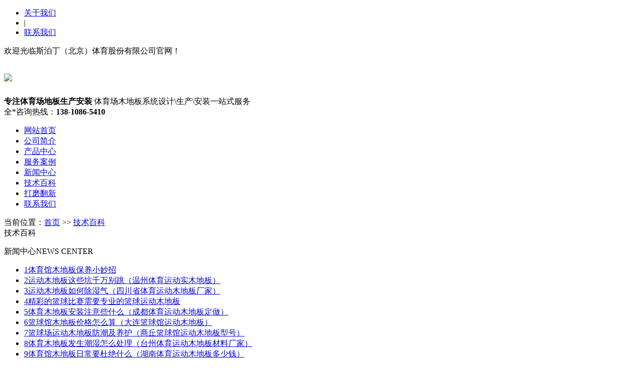

--- FILE ---
content_type: text/html; charset=utf-8
request_url: https://www.tiyuchangdiban.com/jishu/334.html
body_size: 6660
content:
<!DOCTYPE html>
<html lang="zh-CN">
<head>
<meta charset="UTF-8">
<meta http-equiv="X-UA-Compatible" content="IE=Edge">
<meta name="renderer" content="webkit|ie-comp|ie-stand" />
<meta name="viewport" content="width=device-width, initial-scale=1.0, maximum-scale=1.0, user-scalable=0">
<meta http-equiv="Cache-Control" content="no-transform"/>
<meta name="applicable-device" content="pc">
<meta name="MobileOptimized" content="width"/>
<meta name="HandheldFriendly" content="true"/>
<title>篮球木地板和水泥场地区别（篮球室内地胶还是木地板）-体育场地板</title>
<meta name="keywords" content="体育场地板,室内体育场木地板,体育木地板厂家,凯洁地板" />
<meta name="description" content="原木有色差很正常，运动木地板因此而不同凯洁地板成立至今已有20余年，遇到的客户已有很多，其中有很多客户都问过这样的问题，那就是“这木地板色差这么明显，是不是质量有问题啊？”事实究竟如何，下面跟着小编一起来看看。用于生产体育馆运动木地板的原木，由于地区的气候不同、同一块林区地下土壤的成份也会有差异，" />
<link rel="stylesheet" href="/static/css/animate.min.css">
<link rel="stylesheet" href="/static/css/swiper.min.css">
<link rel="stylesheet" href="/static/css/style.css">
<script src="/static/js/jquery.min.js"></script>
<script src="/static/js/wow.min.js"></script>
<script src="/static/js/swiper.min.js"></script>
<script src="/static/js/style.js"></script>
<!--百度自动推送-->
<script>(function() {
    var bp = document.createElement('script');
    var curProtocol = window.location.protocol.split(':')[0];
    if (curProtocol === 'https') {
      bp.src = 'https://zz.bdstatic.com/linksubmit/push.js';
    } else {
      bp.src = 'http://push.zhanzhang.baidu.com/push.js';
    }
    var s = document.getElementsByTagName("script")[0];
    s.parentNode.insertBefore(bp, s);
  })();</script>
<!--360自动推送-->
<script>
(function(){
var src = "https://s.ssl.qhres2.com/ssl/ab77b6ea7f3fbf79.js";
document.write('<script src="' + src + '" id="sozz"><\/script>');
})();
</script>
</head>
<body>
<div class="header">
  <div class="topbar">
    <div class="container">
      <ul>
        <li><a href="/abouts/" rel="nofollow">关于我们</a></li>
        <li class="pipe">|</li>
        <li><a href="/contact/" rel="nofollow">联系我们</a></li>
      </ul>
      <span>欢迎光临斯泊丁（北京）体育股份有限公司官网！</span> </div>
  </div>
  <div class="container clearfix"> <a href="javascript:;" class="menu-btn"><span></span></a>
    <div class="logo img-center">
      <div class="logo2">
        <h1><a href="/" title="体育场地板_体育场专用木地板_体育木地板厂家-凯洁地板"><img src="/static/upload/image/20211215/1639547637482872.png"></a> </h1>
      </div>
    </div>
    <div class="text"><strong>专注<span>体育场地板</span>生产安装 </strong>体育场木地板系统设计\生产\安装一站式服务</div>
    <div class="tel">全*咨询热线：<strong>138-1086-5410</strong></div>
  </div>
  <div class="nav">
    <div class="container">
      <ul>
        <li class=""><a  href="/" title="网站首页">网站首页</a></li>
		
        <li ><a href="/abouts/">公司简介</a></li>
        
        <li ><a href="/product/">产品中心</a></li>
        
        <li ><a href="/case/">服务案例</a></li>
        
        <li ><a href="/news/">新闻中心</a></li>
        
        <li class="active"><a href="/jishu/">技术百科</a></li>
        
        <li ><a href="/fanxin/">打磨翻新</a></li>
        
        <li ><a href="/contact/">联系我们</a></li>
        
      </ul>
    </div>
  </div>
</div>
<div class="banner-sub" style="background-image: url(/static/images/1920350-3.jpg);"></div>

<div class="position">
  <div class="container"><span>当前位置：<a href="/">首页</a> >> <a href="/jishu/">技术百科</a></span></div>
</div>
<div class="section">
  <div class="container">
    <div class="ct2 clearfix">
		<div class="ct2-sd">
  <div class="panel-sd">
	<div class="tit">技术百科<span></span></div>
	<ul class="lanmu">
		
	</ul>
  </div>
  <div class="panel-sd">
	<div class="tit">新闻中心<span>NEWS CENTER</span></div>
	<ul class="list-7">
	  
	  <li><a href="/company/4.html"  title="体育馆木地板保养小妙招" rel="nofollow"><span>1</span>体育馆木地板保养小妙招</a></li>
	  
	  <li><a href="/wt/589.html"  title="运动木地板这些坑千万别跳（温州体育运动实木地板）" rel="nofollow"><span>2</span>运动木地板这些坑千万别跳（温州体育运动实木地板）</a></li>
	  
	  <li><a href="/hy/588.html"  title="运动木地板如何除湿气（四川省体育运动木地板厂家）" rel="nofollow"><span>3</span>运动木地板如何除湿气（四川省体育运动木地板厂家）</a></li>
	  
	  <li><a href="/company/587.html"  title="精彩的篮球比赛需要专业的篮球运动木地板" rel="nofollow"><span>4</span>精彩的篮球比赛需要专业的篮球运动木地板</a></li>
	  
	  <li><a href="/wt/585.html"  title="体育木地板安装注意些什么（成都体育运动木地板定做）" rel="nofollow"><span>5</span>体育木地板安装注意些什么（成都体育运动木地板定做）</a></li>
	  
	  <li><a href="/hy/584.html"  title="篮球馆木地板价格怎么算（大连篮球馆运动木地板）" rel="nofollow"><span>6</span>篮球馆木地板价格怎么算（大连篮球馆运动木地板）</a></li>
	  
	  <li><a href="/company/583.html"  title="篮球场运动木地板防潮及养护（商丘篮球馆运动木地板型号）" rel="nofollow"><span>7</span>篮球场运动木地板防潮及养护（商丘篮球馆运动木地板型号）</a></li>
	  
	  <li><a href="/wt/580.html"  title="体育木地板发生潮湿怎么处理（台州体育运动木地板材料厂家）" rel="nofollow"><span>8</span>体育木地板发生潮湿怎么处理（台州体育运动木地板材料厂家）</a></li>
	  
	  <li><a href="/wt/579.html"  title="体育馆木地板日常要杜绝什么（湖南体育运动木地板多少钱）" rel="nofollow"><span>9</span>体育馆木地板日常要杜绝什么（湖南体育运动木地板多少钱）</a></li>
	  
	  <li><a href="/hy/578.html"  title="运动木地板色差自然本色更好看（湖南体育运动木地板费用）" rel="nofollow"><span>10</span>运动木地板色差自然本色更好看（湖南体育运动木地板费用）</a></li>
	  
	</ul>
  </div>
  <div class="panel-sd">
	<div class="tit">技术资料<span>TECHNICAL DATA</span></div>
	<ul class="list-7">
	  
	  <li><a href="/jishu/590.html"  title="运动木地板安装（上海体育运动木地板工程施工）" rel="nofollow"><span>1</span>运动木地板安装（上海体育运动木地板工程施工）</a></li>
	  
	  <li><a href="/jishu/586.html"  title="运动木地板龙骨结构系统有什么构成（体育运动木地板简介）" rel="nofollow"><span>2</span>运动木地板龙骨结构系统有什么构成（体育运动木地板简介）</a></li>
	  
	  <li><a href="/jishu/582.html"  title="体育馆木地板泡水了怎么办（嘉定区体育运动木地板生产厂家）" rel="nofollow"><span>3</span>体育馆木地板泡水了怎么办（嘉定区体育运动木地板生产厂家）</a></li>
	  
	  <li><a href="/jishu/581.html"  title="专业舞台木地板八大特性（湖州舞台运动木地板安装）" rel="nofollow"><span>4</span>专业舞台木地板八大特性（湖州舞台运动木地板安装）</a></li>
	  
	  <li><a href="/jishu/574.html"  title="专属NBA配色的运动木地板厂家（体育运动木地板定制）" rel="nofollow"><span>5</span>专属NBA配色的运动木地板厂家（体育运动木地板定制）</a></li>
	  
	  <li><a href="/jishu/567.html"  title="运动木地板要选专业（黑龙江健身房运动木地板制造厂家）" rel="nofollow"><span>6</span>运动木地板要选专业（黑龙江健身房运动木地板制造厂家）</a></li>
	  
	  <li><a href="/jishu/566.html"  title="舞台木地板安装施工方法有哪些（广东枫木运动木地板厂家定制）" rel="nofollow"><span>7</span>舞台木地板安装施工方法有哪些（广东枫木运动木地板厂家定制）</a></li>
	  
	  <li><a href="/jishu/559.html"  title="篮球木地板怎么选（苏州篮球运动木地板生产厂家）" rel="nofollow"><span>8</span>篮球木地板怎么选（苏州篮球运动木地板生产厂家）</a></li>
	  
	  <li><a href="/jishu/558.html"  title="运动木地板材质特点及适用场合（江苏舞蹈房运动木地板厂家）" rel="nofollow"><span>9</span>运动木地板材质特点及适用场合（江苏舞蹈房运动木地板厂家）</a></li>
	  
	  <li><a href="/jishu/551.html"  title="运动木地板选购常见误区有哪些（台州实木运动木地板生产厂家）" rel="nofollow"><span>10</span>运动木地板选购常见误区有哪些（台州实木运动木地板生产厂家）</a></li>
	  
	</ul>
  </div>
</div>
      <div class="ct2-mn">
        <div class="content-title">
          <h1>篮球木地板和水泥场地区别（篮球室内地胶还是木地板）</h1>
          <p> <span>作者：体育场地板</span> <span>时间：2022-03-28 09:59:39</span> <span>点击：1309 次</span> </p>
        </div>
        <div class="content-body"><p>原木有色差很正常，运动木地板因此而不同</p><p>凯洁地板成立至今已有20余年，遇到的客户已有很多，其中有很多客户都问过这样的问题，那就是“这木地板色差这么明显，是不是质量有问题啊？”事实究竟如何，下面跟着小编一起来看看。</p><p>用于生产体育馆运动木地板的原木，由于地区的气候不同、同一块林区地下土壤的成份也会有差异，造就了运动木地板的节疤、纹理、色泽的差别，每块结疤、每条纹理、每种色泽，都有其存在的意义。</p><p>有色差就是质量有问题？恰恰相反，有色差的运动木地板，可以很好的证明是否是实木制作，是否有无添加其他原料。色差，正是每一块运动木地板的**特性。反而可以这么确定的说，没有一点色差的运动木地板，**不是一块合格的地板。</p><p>体育场馆和剧院舞台地面铺装工程，比较紧急的业务有什么解决办法呢？运动木地板工程师指出，对于运动木地板小作坊来说，接到比较紧急的体育木地板铺装材料，可能供货也很及时，但是无法保障专业质量；专业运动木地板厂家接到这样的加急订单，可以加急生产。</p><p>运动地板是就铺装在各类运动场馆的铺装地板。运动地板的大类有强化地板，复合地板，运动地胶，PVC材料，实木运动地板等等。通常篮球场，排球馆，健身房，音乐厅，舞蹈教室，剧院舞台这些运动场馆，地面铺装材料都是各类实木运动地板，比如枫木、柞木、桦木、松木、河曲柳运动地板等。</p><p>1、有色差，是正常的</p><p>社会上大型的体育场馆，在各个城市大力兴建，运动者对运动的品质有了越来越高的要求，对脚下的木地板品质也越来越挑剔，当看到运动木地板有色差存在的时候，心里会有疑问，这是因为没有加工好才造成的吗？</p><p>其实，原木的生长受多种自然因素的影响。当树苗破土而出，阳光的不同方向的照射、土壤内富含的不同营养以及不同气候的地区，这都对会对这棵树的纹理成长带来一定的影响。</p><p>一是**的全民健身*策推动，二是*民经济社会发展进步，中*人的生活需求，不局限于吃喝玩乐，大家对身体健康和精神文化追求空前高涨。这些都是我*体育运动事业，以及文化艺术事业发展的*大推动力。中*人现在要思考的问题是，如何建设体育运动和文化艺术的硬件设施。</p><p>更何况，就算是在同一棵树内，其边材同芯材之间都会有一定的色差存在，大部分木材边材颜色尚浅，芯材的颜色却偏深，再根据不同的物理切割方式，被制作成运动木地板后，那色差自然不可避免，是**存在的。</p><p>如果体育场馆工程商和甲方，检测发现体育木地板的专业技术指标，没有达到**质量标准，那么就是体育木地板市场销售价格再低，也不能采购和铺装。运动木地板的采购和铺装原则，就是要保障运动木地板的专业质量。做不到这一点，就没有什么意义了。</p><p>换个角度来说，也正是因为原木有这样奇妙的色差，才赋予了木块运动木地板不同的性格，或典雅、或沉着、或质朴、或**，让运动能够更贴近原始的自然，在现代化的体育场馆中却能够显露出那份**的真实与美好。</p><p>2、有色差，并非有质量问题</p><p>考虑到有些客户会在意木材本身的色差，为此，一般的运动木地板生产企业在选料时会比较严格，尽量保证同一批产品色差不是特别明显，但是这同企业选材、加工等工艺水平高低没有必然的联系。</p><p>在欧洲一些发达**，其大型专业的体育场馆，选择运动木地板时，就不会刻意的要求运动木地板要颜色一致，纹理一致，反而会要求要尽量保留木材固有自然的纹理及色差。况且，这是行业熟知的一种现象，**在制定木地板相关标准时，对色差也没有要求。所以说，运动木地板在安装时，有轻微的色差纯属正常现象，并不是地板的质量问题。</p><p><br/></p><p>没有一点色差的运动木地板，**不是一块好地板，它可能是企业添加了一些其他的物质，勉强让地板没有了色差，反而隐藏着的危害。凯洁运动木地板的原材质都是大自然原木，表现出大自然的古朴纯真之美。</p><p>因为运动木地板直接采用**实木制作而成，所以就应尊重大自然给予的这份独致美，希望所有的运动爱好者都能在运动中收获快乐与健康。如果您正好需要了解运动木地板，欢迎联系我们公司。</p>
          <div class="wztuijian"> <span>以下相关文章是否符合您的需要</span>
            <ul>
                
              <li><a href="/jishu/558.html"  title="运动木地板材质特点及适用场合（江苏舞蹈房运动木地板厂家）" target="_blank">运动木地板材质特点及适用场合（江苏舞蹈房运动木地板厂家）</a><span>2022-05</span></li>
              
              <li><a href="/jishu/590.html"  title="运动木地板安装（上海体育运动木地板工程施工）" target="_blank">运动木地板安装（上海体育运动木地板工程施工）</a><span>2022-05</span></li>
              
              <li><a href="/jishu/566.html"  title="舞台木地板安装施工方法有哪些（广东枫木运动木地板厂家定制）" target="_blank">舞台木地板安装施工方法有哪些（广东枫木运动木地板厂家定制）</a><span>2022-05</span></li>
              
              <li><a href="/jishu/581.html"  title="专业舞台木地板八大特性（湖州舞台运动木地板安装）" target="_blank">专业舞台木地板八大特性（湖州舞台运动木地板安装）</a><span>2022-05</span></li>
              
              <li><a href="/jishu/574.html"  title="专属NBA配色的运动木地板厂家（体育运动木地板定制）" target="_blank">专属NBA配色的运动木地板厂家（体育运动木地板定制）</a><span>2022-05</span></li>
              
            </ul>
          </div>
        </div>
        <ul class="content-exp">
          <li>上一篇：<a href="/jishu/327.html">甲方必看：运动木地板安装验收技巧（体育场地板验收标准）</a></li>
          <li>下一篇：<a href="/jishu/335.html">室内篮球场地板是什么材料（篮球场运动地板厂家）</a></li>
        </ul>
      </div>
    </div>
  </div>
</div>
<div class="footer">
  <div class="container clearfix">
    <div class="footer-link"> <a href="/" rel="nofollow">首页</a><a href='/abouts/' rel="nofollow">公司简介</a><a href='/product/' rel="nofollow">产品中心</a><a href='/case/' rel="nofollow">服务案例</a><a href='/news/' rel="nofollow">新闻中心</a><a href='/jishu/' rel="nofollow">技术百科</a><a href='/fanxin/' rel="nofollow">打磨翻新</a><a href='/contact/' rel="nofollow">联系我们</a></div>
    <div class="footer-logo img-center"><img src="/static/upload/image/20211215/1639547637482872.png" /></div>
    <div class="footer-info">
      <p>地址：北京市大兴区长子营镇工业园区</p>
      <p>斯泊丁（北京）体育股份有限公司 <a href="http://beian.miit.gov.cn/" target="_blank" rel="nofollow">京ICP备18050244号</a> <a href="/sitemap.xml" target="_blank">XML地图</a></p>
      <p>凯洁地板，专业服务体育运动场馆！</p>
    </div>
    <div class="footer-ewm">
      <div class="img-center"><img src="/static/upload/image/20211215/1639559996974158.jpg" /></div>
    </div>
  </div>
</div>
<div class="kf">
  <div class="kt-top">在线客服 <span class="close"> <b></b> <b></b> </span> </div>
  <div class="con">
    <ul class="qq">
    </ul>
    <h5>联系方式</h5>
    <div class="contact">
      <p>热线电话</p>
      <p style="color:#f00;font-weight:700;">13810865410</p>
      <p>客服在线时间</p>
      <p>周一到周日 7:00--22:00</p>
    </div>
    <h5 class="qr-icon">二维码</h5>
    <div class="qr"><img src="/static/upload/image/20211215/1639559996974158.jpg" /> </div>
  </div>
  <div class="kf-side"> <b>在</b><b>线</b><b>客</b><b>服</b> <span class="arrow"></span> </div>
  <div class="backTop"></div>
</div>
<div class="yunu-footer-fix">
  <ul class="clearfix">
    <li><a href="tel:13810865410" rel="nofollow"><i class="i1"></i>电话咨询</a></li>
    <li><a href="/k24/?chanpin/" rel="nofollow"><i class="i2"></i>产品展示</a></li>
    <li><a href="/" rel="nofollow"><i class="i4"></i>网站首页</a></li>
  </ul>
</div>
<script src="/static/js/transform.js"></script> 
<script>
    var banner = new Swiper('.banner', {
        autoplay: true,
        navigation: {
            prevEl: '.banner .swiper-button-prev',
            nextEl: '.banner .swiper-button-next'
        },
        pagination: {
            el: '.banner .swiper-pagination',
            clickable: true
        }
    });
	var banner = new Swiper('.mban', {
        autoplay: true,
        navigation: {
            prevEl: '.mban .swiper-button-prev1',
            nextEl: '.mban .swiper-button-next1'
        },
        pagination: {
            el: '.mban .swiper-pagination1',
            clickable: true
        }
    });
</script>
<script>
var _hmt = _hmt || [];
(function() {
  var hm = document.createElement("script");
  hm.src = "https://hm.baidu.com/hm.js?ab8c87506fa0813b3dd40714d9f2c641";
  var s = document.getElementsByTagName("script")[0]; 
  s.parentNode.insertBefore(hm, s);
})();
</script>

</body>
</html>
</body>
</html>